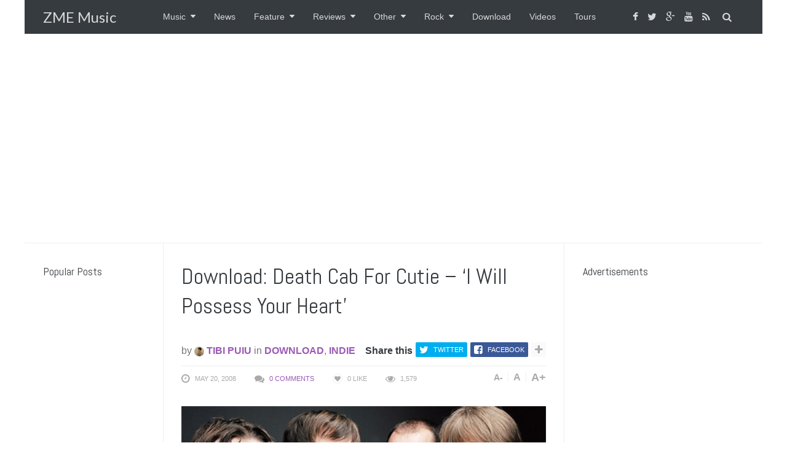

--- FILE ---
content_type: text/html; charset=utf-8
request_url: https://www.google.com/recaptcha/api2/aframe
body_size: 268
content:
<!DOCTYPE HTML><html><head><meta http-equiv="content-type" content="text/html; charset=UTF-8"></head><body><script nonce="Ys85Lm4x8tWl9BXwIAMnxw">/** Anti-fraud and anti-abuse applications only. See google.com/recaptcha */ try{var clients={'sodar':'https://pagead2.googlesyndication.com/pagead/sodar?'};window.addEventListener("message",function(a){try{if(a.source===window.parent){var b=JSON.parse(a.data);var c=clients[b['id']];if(c){var d=document.createElement('img');d.src=c+b['params']+'&rc='+(localStorage.getItem("rc::a")?sessionStorage.getItem("rc::b"):"");window.document.body.appendChild(d);sessionStorage.setItem("rc::e",parseInt(sessionStorage.getItem("rc::e")||0)+1);localStorage.setItem("rc::h",'1768681276405');}}}catch(b){}});window.parent.postMessage("_grecaptcha_ready", "*");}catch(b){}</script></body></html>